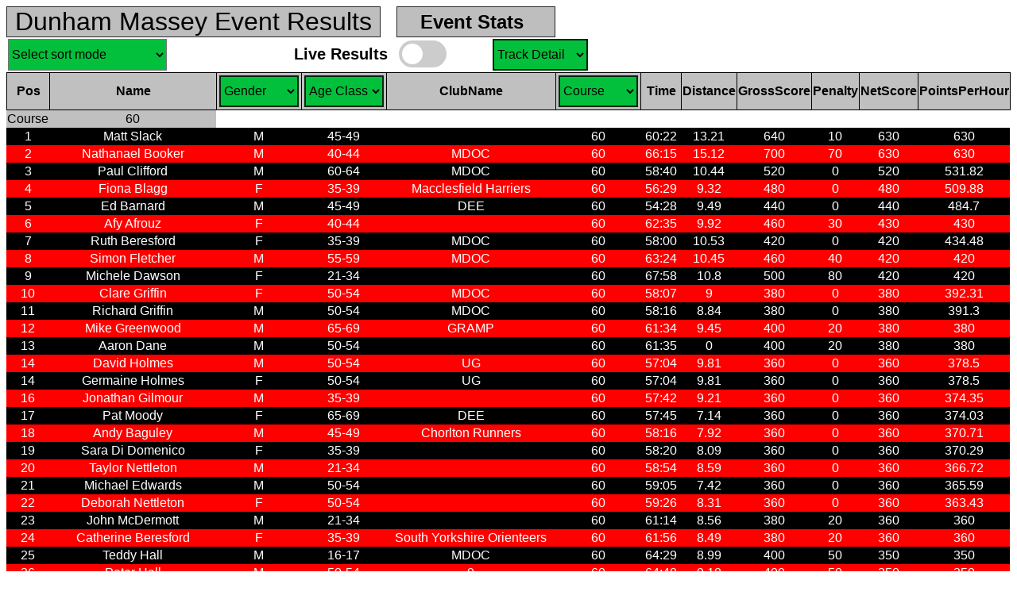

--- FILE ---
content_type: text/html
request_url: http://spunchresults.co.uk/Res/Dunham%20Massey/
body_size: 10640
content:
<!DOCTYPE html>
<html>
<head>
  <meta name="viewport" content="width=device-width, initial-scale=1.0" />
  <style>
    table {
 0     width: 70%;
    }

    .border_class {

      border: 1px solid blue;/ table,
      th,
      td {
        border: 1px solid;
      }
    }

    .headitem {
      border: 1px solid rgba(0, 0, 0, 0.8);
      font-size: 32px;
      font-family : arial;
      width: fit-content;
      padding-left: 10px;
      padding-right: 10px;
      background-color: #BEBEBE;
    }

    .gpullitem {
      grid-column: 3 / span 1;
    }

    .but1item {
      grid-column: 1 / span 2;
      /* border: 1px solid rgba(0, 0, 0, 0.8);*/
    }

    .but2item {
      grid-column: 3 / span 1;
      /*  border: 1px solid rgba(0, 0, 0, 0.8);*/
    }

    .labelitem {
      grid-column: 4 / span 1;
      font-size : 20px;
      font-weight : bold;
      font-family : arial;
      padding-top :10px;
      padding-right :10px;
      text-align : right;
    }

    .statitem {
      grid-column: 3 / span 1;
      border: 1px solid rgba(0, 0, 0, 0.8);
      font-size : 24px;
      font-weight : bold;
      font-family : arial;
      padding-top :5px;
      padding-right :10px;
      text-align : center;
      vertical-align: middle;
      background-color: #BEBEBE;
    }

    .courseitem {
      grid-column: 5 / span 1;
      /*  border: 1px solid rgba(0, 0, 0, 0.8);*/
    }

    .liveitem {
      grid-column: 5 / span 1;
      padding : 4px;
      /*  border: 1px solid rgba(0, 0, 0, 0.8);*/
    }

    .trackitem {
      grid-column: 6 / span 1;
     /* padding : 4px; */
      /*  border: 1px solid rgba(0, 0, 0, 0.8);*/
    }

    .courseitem {
      grid-column: 7 / span 1;
      padding : 4px;
      /*  border: 1px solid rgba(0, 0, 0, 0.8);*/
    }

    .grid-container {
      display: grid;
      /* width: 70%;*/
      grid-template-columns: 100px 120px 120px 150px 120px 120px 120px;
      /* background-color: #2196F3;
//  padding: 10px;*/
    }

    .title-grid-container {
      display: grid;
      /* width: 70%;*/
      grid-template-columns: max-content 20px 200px;
      /* background-color: #2196F3;
//  padding: 10px;*/
    }

    .grid-item {
      border: 1px solid rgba(0, 0, 0, 0.8);
      padding: 10px;
      font-size: 30px;
      text-align: left;
    }

    .pull-size {
      width: 100px;
      height: 40px;
      background-color: #03C03C;
//      background-color: #99ffcc;
      font-size: 16px;
      font-family : arial;
      text-align : center;
      border: 2px solid rgba(0, 0, 0, 0.8);
      margin: 2px;
    }

    .tpull-size {
      width: 120px;
      height: 40px;
      background-color: #03C03C;
//      background-color: #99ffcc;
      font-size: 16px;
      font-family : arial;
      text-align : center;
      border: 2px solid rgba(0, 0, 0, 0.8);
      margin: 2px;
    }

    .sortpull-size {
      width: 200px;
      height: 40px;
      background-color: #03C03C;
      font-size: 16px;
      font-family : arial;
      margin: 2px;
    }

    .lbut-size {
      width: 100px;
      height: 40px;
      background-color: Yellow;
      font-size: 14px;
      margin: 2px;
    }
    
    .but-size {
      width: 100px;
      height: 40px;
      background-color: #03C03C;
      font-size: 14px;
      margin: 2px;
    }
    
/* The switch - the box around the slider */
.switch {
  position: relative;
  display: inline-block;
  width: 60px;
  height: 34px;
}

/* Hide default HTML checkbox */
.switch input {
  opacity: 0;
  width: 0;
  height: 0;
}

/* The slider */
.slider {
  position: absolute;
  cursor: pointer;
  top: 0;
  left: 0;
  right: 0;
  bottom: 0;
  background-color: #ccc;
  -webkit-transition: .4s;
  transition: .4s;
}

.slider:before {
  position: absolute;
  content: "";
  height: 26px;
  width: 26px;
  left: 4px;
  bottom: 4px;
  background-color: white;
  -webkit-transition: .4s;
  transition: .4s;
}

input:checked + .slider {
  background-color: #ff0000;
}

input:focus + .slider {
  box-shadow: 0 0 1px #2196F3;
}

input:checked + .slider:before {
  -webkit-transform: translateX(26px);
  -ms-transform: translateX(26px);
  transform: translateX(26px);
}

/* Rounded sliders */
.slider.round {
  border-radius: 34px;
}

.slider.round:before {
  border-radius: 50%;
}

  </style>
</head>

<body>
  <script src="https://ajax.googleapis.com/ajax/libs/jquery/3.7.1/jquery.min.js"></script>
  <script>
    let comps = [];
    let acomps = [];
    let penalty = 1;
    let interval = 2;
    let ename = "";  
    let courses = {};
    let sortMethod = "byHour"; // ms
    let table = null;
    let backbutton = null;
    let gendFilter = "M&F"; // ms
    let courseFilter = ""; // ms
    let ageFilter = "All"; //ms
    const year = new Date().getFullYear();
    let handicapOn = false;
    let buttonbox = null;
    let individualMode = false;
    let isLive = false; // ms
    let tbody;
    let Teams = [];
    let teamDisplay = false;
    let useTeam = "no";
    let displayFrom = 0;
    let sortRefreshNeeded = false;

    let iosCountPhone = 0;
    let iosCountWatch = 0;
    let androidCountPhone740 = 0;
    let androidCountPhone741 = 0;
    let androidCountWatch = 0;

    let stats = {};
    let visited = [];

    let leaders = {};

    function statsInit() {
      iosCountPhone = 0;
      iosCountWatch = 0;
      androidCountPhone740 = 0;
      androidCountPhone741 = 0;
      androidCountWatch = 0;
      stats.totalCompetitors = 0;
      stats.totalDistance = 0;
      stats.totalControls = 0;
      stats.courseComps = {};
      stats.courseDist = {};
      stats.courseConts = {};
      for (key in courses) {
        stats.courseComps[key] = 0;
        stats.courseDist[key] = 0;
        stats.courseConts[key] = 0;
      }
      visited = [];
      leaders.maledist = {};
      leaders.maledist.val = 0.0;
      leaders.femaledist = {};
      leaders.femaledist.val = 0.0;
      leaders.malempk = {};
      leaders.malempk.val = 1000.0;
      leaders.femalempk = {};
      leaders.femalempk.val = 1000.0;
      leaders.maleptspk = {};
      leaders.maleptspk.val = 0.0;
      leaders.femaleptspk = {};
      leaders.femaleptspk.val = 0.0;
      leaders.maleptspm = {};
      leaders.maleptspm.val = 0.0;
      leaders.femaleptspm = {};
      leaders.femaleptspm.val = 0.0;
      leaders.ptspmh = {};
      leaders.ptspmh.val = 0.0;
    }

    doStart();

    async function doStart() {
      await doSetup();
    }

    async function fetchSetup() {
      let res = null;
      let thisUrl = new URL(window.location.href);
      let  url=`${thisUrl.href}data.json`;
      const evdata = fetch(url, { cache: "no-store" })
        .then(x => x.json())
      return evdata;
    }

    function getCourseNum(fname) {
      let num = 999;
      let numSearch = fname.match(/\d+/g); //extract numbers from filename
      for (let i=0;i<numSearch.length;i++) {
        if (numSearch[i] >=30) {
          num = numSearch[i];
          break;
        } // this will find the first number in the filename >= 30
      }
      return "c"+num.toString();
    }

    async function doFetching() {
      for (let key in courses) {
         acomps[key] = await fetchData(courses[key]);
         let course = getCourseNum(courses[key]);
         addCourse(acomps[key], course.slice(1));
      }
    }

    async function doSetup() {
      let sdata = await fetchSetup();
      let fname1 = sdata.fname1;
      courses[getCourseNum(fname1)] = fname1;
      let fname2 = sdata.fname2;
      if (fname2) courses[getCourseNum(fname2)] = fname2;
      let fname3 = sdata.fname3;
      if (fname3) courses[getCourseNum(fname3)] = fname3;
      penalty = sdata.penalty;
      interval = sdata.interval;
      ename = sdata.eventname;
      if (sdata.team !== undefined) useTeam = sdata.team;
      if (sdata.tracks !== undefined) displayFrom = Date.parse(sdata.tracks);
      if (Number.isNaN(displayFrom)) displayFrom = 0;
      title_layout();
      button_layout();
      statsInit();
      startEventFetch();
    }

    function showStats() {
//      let c = acomps['c60'][0];
//      const params = encodeURIComponent(JSON.stringify(c))+
      const params = encodeURIComponent("Dummy")+
      `&visited=${encodeURIComponent(JSON.stringify(visited))}`+
      `&stats=${encodeURIComponent(JSON.stringify(stats))}`+
      `&leaders=${encodeURIComponent(JSON.stringify(leaders))}`+
       `&ename=${ename}`;;
      window.open("../code/stats.html?data="+params);
    }

    function leadTest(field,cat,comp,gend) {
      if ((field > cat.val)&&((comp.Gender==gend)||(gend=="B"))) {
        cat.name = comp.Firstname+" "+comp.Surname;
        cat.val = field;
      }
    }
    function leadTestLess(field,cat,comp,gend) {
      if ((field < cat.val)&&(comp.Gender==gend)) {
        cat.name = comp.Firstname+" "+comp.Surname;
        cat.val = field;
      }
    }

    function findLeaders(comps) {
      for (let i= 0;i<comps.length;i++) {
       if ((comps[i].TotalTimeSecs > 600)&&(comps[i].Distance > 1.0)) {
        age = year - comps[i].YearOfBirth;
        if (comps[i].Gender == 'M') handicap = ageData[age - 5][0];
          else handicap = ageData[age - 5][1];
        leadTest(comps[i].Distance,leaders.maledist,comps[i],"M");
        leadTest(comps[i].Distance,leaders.femaledist,comps[i],"F");
        leadTest(comps[i].PointsPerK,leaders.maleptspk,comps[i],"M");
        leadTest(comps[i].PointsPerK,leaders.femaleptspk,comps[i],"F");
        leadTestLess(comps[i].PaceMins,leaders.malempk,comps[i],"M");
        leadTestLess(comps[i].PaceMins,leaders.femalempk,comps[i],"F");
        leadTest(comps[i].PointsPerHour/60,leaders.maleptspm,comps[i],"M");
        leadTest(comps[i].PointsPerHour/60,leaders.femaleptspm,comps[i],"F");
        leadTest(comps[i].PointsPerHour*handicap/60,leaders.ptspmh,comps[i],"B");
      }
     }
    }

    function title_layout() {
      let titlebox = document.createElement("div");
      titlebox.setAttribute("class", "title-grid-container");
      let subdiv = document.createElement("div");
      subdiv.setAttribute("class", "headitem");
      subdiv.append(ename + " Event Results");
      titlebox.appendChild(subdiv);
      subdiv = document.createElement("div");
      subdiv.setAttribute("class", "statitem");
      subdiv.append("Event Stats");
      subdiv.addEventListener('click', showStats);
      titlebox.appendChild(subdiv);
      document.body.appendChild(titlebox);
    }

    function button_layout() {
      if ((buttonbox !== null) && (buttonbox.parentNode !== null)) document.body.removeChild(buttonbox);
      buttonbox = document.createElement("div");
      buttonbox.setAttribute("class", "grid-container");
      buttonbox.setAttribute("id", "buttonBoxId");
      let subdiv = document.createElement("div");
      subdiv.setAttribute("class", "but1item");
      let sortButtonElement = sortPulldown();
      subdiv.append(sortButtonElement);
      buttonbox.appendChild(subdiv);
      if (useTeam === "yes") {
        var teamShow = document.createElement("div");
        teamShow.setAttribute("class", "but2item");
        teamShow.style.fontSize = "14px";
        teamShow.append(teamButton());
        buttonbox.appendChild(teamShow);
      }
      var liveLabel = document.createElement("div");
      liveLabel.setAttribute("class", "labelitem");
      liveLabel.append("Live Results");
      buttonbox.appendChild(liveLabel);
      var live = document.createElement("div");
      live.setAttribute("class", "liveitem");
      let liveButtonElement=liveButton();
      live.append(liveButtonElement);
      buttonbox.appendChild(live);
      document.body.appendChild(buttonbox);
      var trackpul = document.createElement("div");
      trackpul.setAttribute("class", "trackitem");
      trackpul.style.fontSize = "20px";
      trackpul.append(trackPulldown());
      buttonbox.appendChild(trackpul);
    }

    async function startEventFetch() {
      fetching = true;
      await doFetching();
//      statsInit();
      comps = [];
      for (let key in courses) {
         process(acomps[key]);
         comps = comps.concat(acomps[key]);
      }
      findLeaders(comps);
      fetching = false;
      console.log("fetching");
      if (!individualMode) {
         refreshScreen();
         findTeams();
      }
      if (isLive) setTimeout(startEventFetch, 60 * 1000);
    }

    async function doFetch(url) {
      const data = fetch(url, { cache: "no-store" })
        .then(x => x.json())
      return data;
    }

//    async function doFetch(url) {
//      return await fetch(url, { cache: "no-store" })
//    }

    async function fetchData(fname) {
      let url = `https://p.fne.com.au:8886/resultsGetPublicForEventv2?eventName=${fname}`;
      let fdata = await doFetch(url);
      if (fdata.errorFlag) {      
        let thisUrl = new URL(window.location.href);
        url=`${thisUrl.href}/../../../archive/files.php?fname=${fname}`;
        fdata = await doFetch(url);
      }            
      return fdata.results;
    }

    function addCourse(cmp, course) {
      for (let i = 0; i < cmp.length; i++) {
        cmp[i].Course = course;
      }
    }

    function ageClass(age) {
      if ((age > 17) && (age < 21)) return "18-20";
      if ((age > 15) && (age < 18)) return "16-17";
      if (age < 16) return "Under 16";
      if ((age > 20) && (age < 35)) return "21-34";
      else {
        lower = Math.floor(age/5)*5;
        return lower.toString()+"-"+ (lower+4).toString();
      }
    }

    function refreshDisplayData(lcomps,courseKey) {
      let dcomps = [];
      let handicap = 1.0;
      for (let i = 0; i < lcomps.length; i++) {
        stats.totalCompetitors++;
        stats.courseComps[courseKey]++;
        stats.totalDistance += lcomps[i].Distance;
        stats.courseDist[courseKey] += lcomps[i].Distance;
        for (let j=0; j<lcomps[i].punchControlIds.length;j++) {
          let id = lcomps[i].punchControlIds[j];
          if (!id.includes("Extra")&&!id.includes("S1")&&!id.includes("F1")) {
            stats.totalControls++;
            stats.courseConts[courseKey]++;
            if (visited[id] === undefined) visited[id] = 1;
            else visited[id]++;
          }
        }
        if (lcomps[i].MapRunVersion.includes("ios")) { 
          if (lcomps[i].MapRunVersion.includes("1.8.1")) iosCountWatch++;
          else iosCountPhone++;
        }
        if (lcomps[i].MapRunVersion.includes("Apple Watch")) {
          console.log(lcomps[i].Surname);
        }
        if (lcomps[i].MapRunVersion.includes("android")) {
          if (lcomps[i].MapRunVersion.includes("1.8.1")) androidCountWatch++;
          else if (lcomps[i].MapRunVersion.includes("7.4.0")) androidCountPhone740++;
          else if (lcomps[i].MapRunVersion.includes("7.4.1")) androidCountPhone741++;
        }
//        console.log(lcomps[i].Firstname+" "+lcomps[i].Surname+" "+lcomps[i].MapRunVersion);
        let c = lcomps[i];
        age = year - c.YearOfBirth;
        if (handicapOn) {
          if (c.Gender == 'M') handicap = ageData[age - 5][0];
          else handicap = ageData[age - 5][1];
        } else handicap = 1.0;
        let o = {};
        o.Pos = i + 1;
        o.Name = c.Firstname + " " + c.Surname;
//        if (age < 16) o.Name += "(Jun)";
        lcomps[i].Name = o.Name; //so can be searched later
        o.Gender = c.Gender;
        o.AgeClass = ageClass(age);
        o.ClubName = c.ClubName;
        o.Course = c.Course;
        o.Time = toMinSec(c.TotalTimeSecs);
        o.Dist = c.Distance;
        if (handicapOn) o.Factor = handicap;
        o.GrossScore = parseFloat((c.GrossScore * handicap).toFixed(2));
        o.Penalty = c.Penalty;
        o.NetScore = parseFloat((c.NetScore * handicap).toFixed(2));
        netscore = o.NetScore;
        let scoreTime = 3600;
        if ((o.Penalty > 0)||(courseFilter === "Combined")) scoreTime = c.Course*60; else scoreTime = c.TotalTimeSecs;
        if (sortMethod === "byHour") {
          o.PointsPerHour = parseFloat((netscore * 3600 / scoreTime).toFixed(2));
          if (isNaN(o.PointsPerHour)) o.PointsPerHour = 0;
          if (courseFilter === "Combined") o.SortField = o.PointsPerHour;
          else o.SortField = netscore;
          o.SortField1 = c.TotalTimeSecs;
        } else if (sortMethod === "byK") {
           o.PointsPerK = 0.0;
           if (c.Distance >= 1.0) o.PointsPerK = parseFloat((c.GrossScore / c.Distance).toFixed(2));
           o.SortField = o.PointsPerK;
           o.SortField1 = 0;
        } else if (sortMethod === "Mins") {
           o.MinsPerK = 100.0;
           if (c.TotalTimeSecs > 600) o.MinsPerK = parseFloat((c.TotalTimeSecs/60/c.Distance).toFixed(2));
           o.SortField = o.MinsPerK;
           o.SortField1 = 0;
        }
        var selected;
        if (ageFilter === "All") selected = true;
        else {
          const age = year - c.YearOfBirth;
          const agerange = ageFilter.split("-");
          selected = (age >= agerange[0]) && (age <= agerange[1]);
        }
        if (gendFilter === 'M&F' && selected) dcomps.push(o);
        if ((o.Gender === 'F') && (gendFilter === 'F') && selected) dcomps.push(o);
        if ((o.Gender === 'M') && (gendFilter === 'M') && selected) dcomps.push(o);
      }
      return dcomps;
    }

    function process(lcomps) {
      for (let i = 0; i < lcomps.length; i++) {
        pen = Math.ceil((lcomps[i].TotalTimeSecs - lcomps[i].Course * 60) / interval) * penalty;
        if (pen < 0) pen = 0;
        netscore = lcomps[i].GrossScore - pen;
        lcomps[i].Penalty = pen;
        lcomps[i].NetScore = netscore;
        lcomps[i].PointsPerHour = netscore * 60 / lcomps[i].Course;
        lcomps[i].PointsPerK = parseFloat((netscore / lcomps[i].Distance).toFixed(2));
      }
    }

    function findTeams() {
      for (let i = 0; i < comps.length; i++) {
        if (comps[i].ClubName && comps[i].ClubName.toLowerCase().startsWith("team-")) {
//          console.log("club "+ comps[i].ClubName);
          if (comps[i].ClubName in Teams) {
            let arr = Teams[comps[i].ClubName].Members;
            arr.push(comps[i]);
            Teams[comps[i].ClubName].Members = arr;
          } else {
            c = {};
            c.Pos = 0;
            c.TeamName = comps[i].ClubName;
            c.Members = [comps[i]];
            c.Course = 60;
            c.GrossScore = "";//0;
            c.EarliestStart = 100000;
            c.LatestFinish = 0;
            c.TeamTime = 0;
            c.NetScore = 0;
            c.DuplicatePen = 0;
            Teams[comps[i].ClubName] = c;
          }
        }
      }
      for (var t in Teams) teamScore(Teams[t]);
    }

    function teamScore(t) {
       allVisited = [];
       let teamNet = 0;
       for (let i=0;i< t.Members.length;i++) {
          let membCont = t.Members[i].punchControlIds;
          teamNet+= t.Members[i].NetScore;
          for (let j=0; j < membCont.length;j++) {
            if (allVisited.includes(membCont[j])) {
               teamNet -= 20;
               t.DuplicatePen -= 20;
            }
            if ((!(allVisited.includes(membCont[j]))) && (!membCont[j].includes("Extra"))) allVisited.push(membCont[j]);
          }
       }
       t.NetScore = teamNet;
    }

    function toSecs(tim) { 
      var a = tim.split(':'); // split it at the colons
      return (+a[0]) * 60 * 60 + (+a[1]) * 60 + (+a[2]);
    }
 
    function sortFunction(a, b) {
      let anames = a.Name.split(" ");
      let bnames = b.Name.split(" ");
      let aname = anames[1].trim()+anames[0].trim(); // surname+forename
      let bname = bnames[1].trim()+bnames[0].trim();
      if (sortMethod === "Mins") {
        if (a.SortField > b.SortField) return 1;
        else if (a.SortField < b.SortField) return -1;
      }
      else {
        if (a.SortField > b.SortField) return -1;
        else if (a.SortField < b.SortField) return 1;
        if (a.SortField1 > b.SortField1) return 1;
        else if (a.SortField1 < b.SortField1) return -1;
      }
      return aname.localeCompare(bname);
    }

    function teamSortFunction(a, b) {
        return (b.NetScore - a.NetScore);
    }

    function toMinSec(tim) {
      let mins = Math.floor(tim / 60);
      secs = tim - mins * 60;
      if (secs > 9) return mins + ":" + secs;
      else return mins + ":0" + secs;
    }

    function toHrsMinSec(tim) {
       let hrs = Math.floor(tim /3600);
       return hrs+":"+toMinSec(tim - hrs*3600);
    }

    function refreshScreen() {
      let child = document.body.lastElementChild;
      while (child) {
        if (child instanceof HTMLTableElement) document.body.removeChild(child);
        else break;
        child = document.body.lastElementChild;
      }
//      statsInit();
      if (sortRefreshNeeded) {
        button_layout();
      }
      let data = ["Pos", "Name", "Gender", "AgeClass","ClubName","Course","No Competitors in Selection",
              "Or No Finishers Yet"];
      let allcomps = [];
      for (let key in courses) {
        lcomps = refreshDisplayData(acomps[key],key);
        lcomps.sort(sortFunction);
        let possDups = {};
        let nameid= "";
        for(let i=0;i<lcomps.length;i++) {
          nameid = lcomps[i].Name+lcomps[i].AgeClass;
          if (nameid in possDups) {
            lcomps[i].Name += "(Dup)"
            lcomps.splice(i,1);
            i--;
          } else {
            possDups[nameid] = true;
          }
//          console.log(possDups);
        }
        if (lcomps.length > 0) {
           data = Object.keys(lcomps[0]);
           if (courseFilter !== "Combined") {
             lcomps.unshift({"ev":"Course","tcourse": lcomps[0].Course});
             lcomps.push({"ev1":"x"});
           }
        }
        allcomps = allcomps.concat(lcomps);
      }
      if (courseFilter === "Combined") allcomps.sort(sortFunction);
      table = addTable(data);
      let new_tbody = generateTableBody(allcomps);
      tbody = new_tbody;
      table.append(new_tbody);
      document.body.appendChild(table);
    }

    function showTeamResult() {
      teamDisplay = true;
      backbutton = backButton();
      document.body.replaceChild(backbutton,buttonbox);
      displayTeams = [];
      for (name in Teams) {
         newTeam=Object.assign({},Teams[name])
         newTeam.TeamTime = "";//toMinSec(newTeam.TeamTime);
         newTeam.EarliestStart = "";//toHrsMinSec(newTeam.EarliestStart);
         newTeam.LatestFinish = "";//toHrsMinSec(newTeam.LatestFinish);
         newTeam.membData = teamMemberData(newTeam.Members);
         delete newTeam.Members;
         displayTeams.push(newTeam);
      }
      header = ["Pos","Team Name","TeamCourse","Ind Time","Gross Score","Ind Penalty","Ind Net","Net Score"];
      new_thead = generateTableHead(header);
      table.replaceChild(new_thead,thead);
      new_tbody = generateTeamTableBody(displayTeams);
      table.replaceChild(new_tbody,tbody);
    }

    function teamMemberData(membs) {
      let res = [];
      for (let i=0;i<membs.length;i++) {
        m=membs[i];
        let newData = {};
        newData.Gender = m.Gender;
        newData.Name = m.Firstname+" "+m.Surname;
        newData.Dummy1= "";
        newData.Time = m.TotalTimehhmmss;
        newData.GrossScore = m.GrossScore;
        newData.Dummy2= m.Penalty;
        newData.Dummy3= m.NetScore;
        newData.Dummy4= "";
        res.push(newData);
      }
      return res;
    }

    function changeSort() {
      sortSelect = document.getElementById("sortPull").value;
      if (sortSelect.includes("Handicap")) {
         sortMethod = "byHour";
         handicapOn = true;
      }
      else if (sortSelect === "Points per k") {
         sortMethod = "byK";
         handicapOn = false;
      }
      else if (sortSelect.includes("Points")) {
         sortMethod = "byHour";
         handicapOn = false;
      }
      else if (sortSelect === "Mins per k") {
         sortMethod = "Mins";
         handicapOn = true;
      }
      refreshScreen();
    }

    function doHandicap() {
      if (handicapOn) {
        handicapOn = false;
      } else {
        handicapOn = true;
      }
      refreshScreen();
    }

    function doLive() {
      if (isLive) {
        isLive =false;
      } else {
        isLive=true;
        startEventFetch();
      }
    }

    function teamButton() {
      let button = document.createElement('button');
      button.innerText = 'Team Results';
      button.id = 'teamButton';
      button.setAttribute("class", "but-size");
      button.addEventListener('click', showTeamResult);
      return button;
    }

    function goBack() {
      teamDisplay = false;
      document.body.replaceChild(buttonbox,backbutton);
      refreshScreen();
    }

    function backButton() {
      let backbutton = document.createElement('button');
      backbutton.innerText = 'Back to Results';
      backbutton.style.fontSize = (20).toString()+'px';
      backbutton.id = 'backButton';
      backbutton.addEventListener('click', goBack);
      return backbutton;
    }

    function liveButton() {
      var livebutton = document.createElement('label');
      livebutton.setAttribute("class","switch");
      var check = document.createElement('input');
      check.type = 'checkbox';
      check.addEventListener('change', doLive);
      var span = document.createElement('span');
      span.setAttribute("class","slider round");
      livebutton.appendChild(check);
      livebutton.appendChild(span);
      return livebutton;
//      return check;
    }

    function handleGender() {
      optval = document.getElementById("gendPull").value;
      if (optval !== "Gender") gendFilter = optval;
      refreshScreen();
    }

    function handleCourse() {
      sortRefreshNeeded = false;
      optval = document.getElementById("coursePull").value;
      if ((optval !== "Course") && (optval !== "Combined")) {
        let topCourse = [];
        topCourse[optval] = courses[optval];
        delete courses[optval];
        courses = Object.assign(topCourse,courses);
        if (courseFilter === "Combined") sortRefreshNeeded = true;
      }
      if ((optval === "Combined") && (courseFilter !== "Combined")) sortRefreshNeeded = true;
      courseFilter = optval;
      refreshScreen();
    }

    function handleTrack() {
      optval = document.getElementById("trackPull").value;
      if (optval !== "Track Detail") {
        let fname = courses[optval];
        window.open(`https://results.maprun.net/#/event_results?eventName=${fname}&mode=tracks`, `trackwin`);
      }
      refreshScreen();
    }

    function sortPulldown() {
      sortPull = document.createElement('select');
      sortPull.id = 'sortPull';
      sortPull.innerText = 'Sel. Sort';
      sortPull.addEventListener('change', changeSort);
      sortPull.setAttribute("class", "sortpull-size");
      var option = document.createElement("option");
      option.label = "Select sort mode";
      sortPull.add(option);
      var option = document.createElement("option");
      if (courseFilter === "Combined") option.text = "Points per Hour"; 
      else option.text = "Points";
      sortPull.add(option);
      option = document.createElement("option");
      if (courseFilter === "Combined") option.text = "Handicap Points per Hour"; 
      else option.text = "Handicap points";
      sortPull.add(option);
      option = document.createElement("option");
      option.text = "Points per k";
      sortPull.add(option);
      option = document.createElement("option");
      option.text = "Mins per k";
      sortPull.add(option);
      return sortPull;
    }

    function genderPulldown() {
      let gendPull = document.createElement('select');
      gendPull.id = 'gendPull';
      gendPull.innerText = 'Sel. Gender';
      gendPull.addEventListener('change', handleGender);
      gendPull.setAttribute("class", "pull-size");
      var option = document.createElement("option");
      option.text = "Gender";
      gendPull.add(option);
      option = document.createElement("option");
      option.text = "M&F";
      gendPull.add(option);
      option = document.createElement("option");
      option.text = "M";
      gendPull.add(option);
      option = document.createElement("option");
      option.text = "F";
      gendPull.add(option);
      return gendPull;
    }

    function coursePulldown() {
      let coursePull = document.createElement('select');
      coursePull.id = 'coursePull';
      coursePull.innerText = 'Sel. Course';
      coursePull.addEventListener('change', handleCourse);
      coursePull.setAttribute("class", "pull-size");
      var option;
      option = document.createElement("option");
      option.text = "Course";
      coursePull.add(option);
      option = document.createElement("option");
      option.text = "Combined";
      coursePull.add(option)
      for (key in courses) {
        option = document.createElement("option");
        option.text = key;
        coursePull.add(option);
      }
      return coursePull;
    }

    function trackPulldown() {
      trackPull = document.createElement('select');
      trackPull.id = 'trackPull';
      trackPull.innerText = 'Sel. Course';
      trackPull.addEventListener('change', handleTrack);
      trackPull.setAttribute("class", "tpull-size");
      var option;
      option = document.createElement("option");
      option.text = "Track Detail";
      trackPull.add(option);
      for (key in courses) {
        option = document.createElement("option");
        option.text = key;
        trackPull.add(option);
      }
      return trackPull;
    }

    function handleAge() {
      optval = document.getElementById("agePull").value;
      if (optval !== "Age Class") ageFilter = optval;
      refreshScreen();
    }

    function ageClassPulldown() {
      var agePull = document.createElement('select');
      agePull.id = 'agePull';
      agePull.innerText = 'Sel. Gender';
      agePull.addEventListener('change', handleAge);
      agePull.setAttribute("class", "pull-size");
      var option = document.createElement("option");
      option.text = "Age Class";
      agePull.add(option);
      option = document.createElement("option");
      option.text = "All";
      agePull.add(option);
      option = document.createElement("option");
      option.text = "Under 16";
      agePull.add(option);
      option = document.createElement("option");
      option.text = "16-17";
      agePull.add(option);
      option = document.createElement("option");
      option.text = "18-20";
      agePull.add(option);
      option = document.createElement("option");
      option.text = "21-34";
      agePull.add(option);
      option = document.createElement("option");
      option.text = "35-39";
      agePull.add(option);
      option = document.createElement("option");
      option.text = "40-44";
      agePull.add(option);
      option = document.createElement("option");
      option.text = "45-49";
      agePull.add(option);
      option = document.createElement("option");
      option.text = "50-54";
      agePull.add(option);
      option = document.createElement("option");
      option.text = "55-59";
      agePull.add(option);
      option = document.createElement("option");
      option.text = "60-64";
      agePull.add(option);
      option = document.createElement("option");
      option.text = "65-69";
      agePull.add(option);
      option = document.createElement("option");
      option.text = "70-74";
      agePull.add(option);
      option = document.createElement("option");
      option.text = "75-79";
      agePull.add(option);
      option = document.createElement("option");
      option.text = "80-84";
      agePull.add(option);
      option = document.createElement("option");
      option.text = "85-89";
      agePull.add(option);
      return agePull;
    }

    function add_row(r, ctab) {
      let row = ctab.insertRow();
      let cell = row.insertCell();
      cell.style.fontSize = "28px";
      let text = document.createTextNode(r);
      cell.appendChild(text);
    }

    function show_map(c) {
      let show = "no";
      if (displayFrom < Date.now()) show = "yes";
      const params = encodeURIComponent(JSON.stringify(c))+`&ename=${ename}&show=${show}`;
      window.open("../code/mapshow.html?data="+params,"_self");
    }

    function individualDetails(event) {
      individualMode = true;
      let row = $(this).closest("tr");    // Find the row
      let name_string = row.find("td:nth-child(2)").text();
      let score_string = "";
      if (teamDisplay) score_string = row.find("td:nth-child(5)").text();
      else score_string = row.find("td:nth-child(9)").text();
      for (let i = 0; i < comps.length; i++) {
        if ((comps[i].Name === name_string)&&(comps[i].GrossScore === parseInt(score_string))) {
          show_map(comps[i]);
          break;
        }
      }
    }

    function even(n) {
      return n % 2 == 0;
    }

    function addTable(data) {
      let table = document.createElement('table');
      table.id = "atable";
      table.style.borderCollapse = 'collapse';
      thead = generateTableHead(data);
      table.append(thead);
      return table;
    }


    function generateTableHead(data) {
      let gPD = genderPulldown();
      let cPD = coursePulldown();
      let aCPD = ageClassPulldown();
      let new_thead = document.createElement('thead');
      let row = new_thead.insertRow();
      for (let key of data) {
        if ((key !== "SortField")&&(key !== "SortField1")) {
          let th = document.createElement("th");
          th.style.border = 'solid 1px black';
          th.style.backgroundColor = 'silver';
          th.style.fontFamily = 'arial';
          let text = document.createTextNode(key);
          if (key === "Dist") text = document.createTextNode("Distance");
          if (key === "Gender") text = gPD;
          else if (key === "AgeClass") text = aCPD;
          else if (key === "Course") text = cPD;
          th.appendChild(text);
          row.appendChild(th);
        }
      }
      return new_thead;
    }

    function generateTableBody(data) {
      let new_tbody = document.createElement('tbody');
      let freezePos = 1;
      let actPos = 0;
      for (let i=0;i<data.length;i++) {
        element = data[i];
        if (!element.Pos) {
          freezePos = 1;
          actPos = 0;
        } 
        else {
          element.Pos = freezePos;
          if (i < data.length-1) {
            actPos+=1;
            if ((data[i].SortField != data[i+1].SortField)
                ||(data[i].SortField1 != data[i+1].SortField1)) freezePos = actPos+1;
          }
        }
        let row = new_tbody.insertRow();
        row.style.borderCollapse = 'collapse';
        for (key in element) {
          if ((key !== "SortField") && (key != "SortField1")) {
            let cell = row.insertCell();
            cell.style.borderCollapse = 'collapse';
            cell.style.height = "20px";
            cell.style.overflow = "hidden";
            if (even(i)) cell.style.backgroundColor = "Red"//"#cb0000";//Red
            else cell.style.backgroundColor = "Black"//"#5031f0";//Black";
            cell.style.color = "White";
            if (element.ev) {
                cell.style.backgroundColor = "silver";
                cell.style.color = "Black";
            }
            if (element.ev1) {
                cell.style.backgroundColor = "transparent";
                cell.style.color = "Black";
                element[key] = "";
            }
            cell.style.textAlign = "center";
            cell.style.fontFamily = "arial";
            let text = document.createTextNode(element[key]);
            cell.addEventListener("click", individualDetails);
            cell.appendChild(text);
          }
        }
      }
      return new_tbody;
    }

    
    function newTeamRow(new_tbody,element,i,j,membrow) {
        if (!membrow) element.Pos = i;
        let row = new_tbody.insertRow();
        row.style.borderCollapse = 'collapse';
        for (key in element) {
          let cell = row.insertCell();
          cell.style.borderCollapse = 'collapse';
          cell.style.maxHeight = "30px";
          if (membrow) {
            if (even(j)) cell.style.backgroundColor = "#7f7f7f";
            else cell.style.backgroundColor = "#3f3f3f";
          } else cell.style.backgroundColor = "Red";
          cell.style.color = "White";
          cell.style.textAlign = "center";
          cell.style.fontFamily = "arial";
          if (key === "NetScore") {
            if (element.DuplicatePen < 0) element[key]+= "("+element.DuplicatePen+")";
            delete element.DuplicatePen;
          }
          let text = document.createTextNode(element[key]);
          cell.addEventListener("click", individualDetails);
          cell.appendChild(text);
       }
    }

    function generateTeamTableBody(data) {
      data.sort(teamSortFunction);
      let new_tbody = document.createElement('tbody');
      let i = 1;
      for (let element of data) {
        subtableData = element.membData;
        delete element.membData;
        newTeamRow(new_tbody,element,i,false);
        subtableData.sort((a,b) => b.GrossScore - a.GrossScore);
        let j = 1;
        for (let member of subtableData) {
           newTeamRow(new_tbody,member,i,j,true);
           j++;
        }
        i++;
      }
      return new_tbody;
    }

    const CSVToArray = (data, delimiter = ',', omitFirstRow = false) =>
      data
        .slice(omitFirstRow ? data.indexOf('\n') + 1 : 0)
        .split('\n')
        .map(v => v.split(delimiter));

    const adata = `M,W
1.645,1.559
1.511,1.567
1.405,1.501
1.319,1.444
1.25,1.395
1.193,1.351
1.147,1.313
1.109,1.28
1.078,1.25
1.052,1.225
1.033,1.203
1.018,1.182
1.008,1.163
1.002,1.146
1,1.134
1,1.128
1,1.126
1,1.126
1,1.126
1,1.126
1,1.126
1,1.126
1,1.126
1,1.126
1,1.127
1,1.128
1.001,1.129
1.001,1.132
1.003,1.134
1.006,1.138
1.009,1.142
1.013,1.146
1.018,1.152
1.024,1.157
1.03,1.163
1.038,1.17
1.046,1.177
1.054,1.185
1.063,1.194
1.071,1.203
1.08,1.213
1.088,1.224
1.098,1.235
1.107,1.248
1.116,1.262
1.126,1.276
1.135,1.29
1.145,1.306
1.155,1.321
1.165,1.336
1.175,1.352
1.186,1.369
1.196,1.385
1.207,1.402
1.218,1.42
1.229,1.438
1.241,1.456
1.252,1.475
1.264,1.495
1.276,1.515
1.289,1.535
1.301,1.556
1.314,1.578
1.327,1.6
1.34,1.623
1.354,1.647
1.368,1.671
1.384,1.696
1.402,1.722
1.422,1.749
1.443,1.777
1.467,1.806
1.493,1.838
1.521,1.874
1.553,1.915
1.587,1.96
1.624,2.009
1.665,2.064
1.711,2.124
1.761,2.192
1.816,2.268
1.876,2.353
1.944,2.449
2.02,2.557
2.104,2.679
2.199,2.821
2.307,2.982
2.43,3.172
2.571,3.393
2.734,3.658
2.926,3.979
3.153,4.373
3.426,4.871
3.759,5.515
4.177,6.384
4.715,7.621
`;
    const ageData = CSVToArray(adata, ',', true);
  </script>
</body>

</html>
